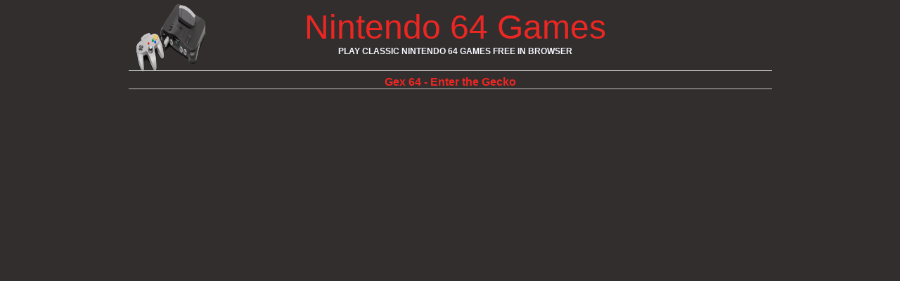

--- FILE ---
content_type: text/html; charset=UTF-8
request_url: http://www.n64free.com/gex64.php
body_size: 11848
content:
<!DOCTYPE html>
<html lang="en">
<head>
	
<!-- Google tag (gtag.js) -->
<script async src="https://www.googletagmanager.com/gtag/js?id=G-F8P2X5BDRH"></script>
<script>
  window.dataLayer = window.dataLayer || [];
  function gtag(){dataLayer.push(arguments);}
  gtag('js', new Date());

  gtag('config', 'G-F8P2X5BDRH');
</script>
<title>Nintendo 64 Games - Play classic Nintendo 64 games, FREE!</title>
<meta name="description" content="Together on one set are your favorite classic games from the Nintendo 64, free to play and completely from your browser.  Our games have been enjoyed millions of times. Be sure to bookmark or save our site to your favorites.">
<meta name="keywords" content="nintendo, nintendo 64, n64, 64, play, gex, gex 64, enter the gecko, Mario, Mario 64, hasbro, free, games, game, play, rom, roms, online">
<link rel="canonical" href="http://www.n64free.com/" /><link rel="stylesheet" href="http://www.n64free.com/document2.css?v=1614016635">
<link rel="stylesheet" href="https://www.n64free.com/heading.css?v=1614016635">
<link rel="stylesheet" href="https://www.n64free.com/heading2.css?v=1614016635">
<link rel="shortcut icon" href="http://www.n64free.com/nin64.ico">
<script async src="https://pagead2.googlesyndication.com/pagead/js/adsbygoogle.js?client=ca-pub-3804739707951982"
     crossorigin="anonymous"></script>	
</head>
<body align="center">
<center>
<div id="wrapper">
	<div class="header-wrapper">
		<div class="header-image">
			<img src="http://www.n64free.com/console.png" height = 100 width = 100 alt="Nintendo 64" title="Nintendo 64" border="0">
		</div>

		<div class="header-title">
			<a href="http://www.n64free.com/" title="Nintendo 64 Games"><h1>Nintendo 64 Games</h1></a>
			<div class="header-slogan">PLAY CLASSIC NINTENDO 64 GAMES FREE IN BROWSER</div>
		</div>

	</div>
	
<div class="divider-bar"></div>
	<div class="subheader-alpha">
											Gex 64 - Enter the Gecko
										</div>
	<div class="divider-bar"></div>
	<div class="spacer28"></div>
	<body>
<div style="width:640px;height:480px;max-width:100%">
        <div id="game"></div>
      </div>
		<script type="text/javascript" defer="">
			
							var NepPlayer = '#game';     // ID of html element where the emulator will be inserted
							var NepEmu = 'n64';         // Platform select
							var NepZoom = 'enable';     // Add extra button on toolbar to scale up emulator. Disabled by default
							var NepMaxWidth = '1100px'; // Maximum width size of emulator. 870px by default
							var NepLang = 'en';         // Interface language of the emulator. EN by default
							var EmuN64air = true;    // ( only for N64 ) Swaps analog and dpad, need for some games like Kirby. Disabled ("false") by default
							var gameUrl = 'http://www.n64free.com/Gex 64 - Enter the Gecko.zip'; // Game Url
						</script>
		<script src="https://mem.neptunjs.com/njs/njsLoader.js" type="text/javascript" defer=""></script>
				<div class="spacer28"></div>
		<div class="spacer28"></div>
		<div class="spacer28"></div>
	<div class="subheader-alpha">Gex is heading back into the Media Dimension after a two year break!</div>
		<div class="subheader-recommended" p style = "color:white" ><br><br>Original Release Date (North America) : February 24, 1998<br><br>Two years have passed since the events of the original Gex game, and Gex has retired from his adventures to watch TV.  But when word comes back to him that the evil Rez has returned, Gex is forced to return to the Media Dimension to once again defeat him.  This game is a pretty standard 3D platformer, fun to play and easy to learn.  It has a few added features to set it aside from others, allowing players to select their objectives in each level that is played, and Gex has the ability to climb some walls, even turning upside down at times.  If you liked Super Mario 64, you'll probably like this one too.<br><br>Controls:<br><br>
Control Stick - Move Gex<br>
A Button - Jump, Twice to double jump (tail spring)<br>
B Button - Attack<br>
Z Button - Duck<br>	
Z Button + A Button + Control Stick - Jump kick, Moves faster and does more damage<br>
Left C - Camera Rotate Left<br>
Right C - Camera Rotate Right<br>
Up C - Look around<br>
R Button - Use tongue (Eats Flies)<br>
START Button - Pause the game, Access Menu during game<br>
			<br><br><div class="subheader-recommended" p style = "color:white" ><a href="http://www.n64free.com/Gex 64 Manual.pdf" title="Gex 64 - Enter the Gecko Manual">Download Game Manual</a></div><br><br>
			</div>
		</div>
	<div class="spacer28"></div>
	<div class="spacer28"></div>
		<div class="spacer28"></div>
		<div class="spacer28"></div>
	<div class="spacer28"></div>
		<div class="spacer28"></div>
		<div class="spacer28"></div>
	<div class="spacer28"></div>
		<div class="spacer28"></div>
	<div class="spacer28"></div>
		<div class="spacer28"></div>
		<div class="spacer28"></div>
	<div class="spacer28"></div>
	<div class="spacer28"></div>
	<div class="subheader-alpha">If you liked Gex 64 - Enter the Gecko, you might also enjoy these games!</div>
	<div class="spacer28"></div>
	
			<div class="games-wrapper">
		<ul class="games-unit games-unit-height">
			<li>
										<a href="http://www.n64free.com/gex3.php" title="Gex 3 - Deep Cover Gecko"><img src="http://www.n64free.com/gex3box.jpg" alt="Gex 3"></a>
										<div class="g-title g-title-align"><a href="http://www.n64free.com/gex3.php" title="Gex 3 - Deep Cover Gecko">Gex 3 - Deep Cover Gecko</a></div>
										<div class="g-desc">
											Gex is back again in this new tail swinging, tongue spitting, tv loving adventure!
										</div>
									</li><li>
										<a href="http://www.n64free.com/earthwormjim3d.php" title="Earthworm Jim 3D"><img src="http://www.n64free.com/earthwormjimbox.jpg" alt="Earthworm Jim 3D"></a>
										<div class="g-title g-title-align"><a href="http://www.n64free.com/earthwormjim3d.php" title="Earthworm Jim 3D">Earthworm Jim 3D</a></div>
										<div class="g-desc">
											Head-snapping adventure awaits as Earthworm Jim doles out his ray gun toting brand of justice!
										</div>
									</li>	
			<li>
										<a href="http://www.n64free.com/Banjo-Kazooie.php" title="Banjo-Kazooie"><img src="http://www.n64free.com/BanjoKazooieBox.jpg" alt="Banjo-Kazooie"></a>
										<div class="g-title g-title-align"><a href="http://www.n64free.com/Banjo-Kazooie.php" title="Banjo-Kazooie">Banjo-Kazooie</a></div>
										<div class="g-desc">
											 Banjo and Kazooie need your help to rescue Tooty from an evil witch!
										</div>
				</li>
			<li>
										<a href="http://www.n64free.com/donkeykong64.php" title="Donkey Kong 64"><img src="http://www.n64free.com/DonkeyKongBox.jpg" alt="Donkey Kong 64"></a>
										<div class="g-title g-title-align"><a href="http://www.n64free.com/donkeykong64.php" title="Donkey Kong 64">Donkey Kong 64</a></div>
										<div class="g-desc">
											Help Donkey Kong and his buddy Diddy Kong rescue his bananas from the grasps of King K.Rool!
										</div>	
				</li>
			<li>
										<a href="http://www.n64free.com/toystory2.php" title="Toy Story 2"><img src="http://www.n64free.com/toystory2box.jpg" alt="Toy Story 2"></a>
										<div class="g-title g-title-align"><a href="http://www.n64free.com/toystory2.php" title="Toy Story 2">Toy Story 2</a></div>
										<div class="g-desc">
											After is Woody is stolen from a yard sale, play as Buzz, Rex, Hamm, and others to rescue him!
										</div>
									</li>
			<li>
										<a href="http://www.n64free.com/Banjo-Tooie.php" title="Banjo-Tooie"><img src="http://www.n64free.com/banjotooiebox.png" alt="Banjo-Tooie"></a>
										<div class="g-title g-title-align"><a href="http://www.n64free.com/Banjo-Tooie.php" title="Banjo-Tooie">Banjo-Tooie</a></div>
										<div class="g-desc">
											 Banjo and Kazooie return as Gruntilda's sisters are out for revenge!
										</div>
				</li><li>
										<a href="http://www.n64free.com/conkers.php" title="Conker's Bad Fur Day"><img src="http://www.n64free.com/conkersbox.jpg" alt="Conker's Bad Fur Day"></a>
										<div class="g-title g-title-align"><a href="http://www.n64free.com/conkers.php" title="Conker's Bad Fur Day">Conker's Bad Fur Day</a></div>
										<div class="g-desc">
											Funny and crass, this was one of very few N64 games marketed specifically to adults!
										</div>
									</li>
			<li>
										<a href="http://www.n64free.com/siliconvalley.php" title="Silicon Valley"><img src="http://www.n64free.com/SiliconValleybox.jpg" alt="Silicon Valley"></a>
										<div class="g-title g-title-align"><a href="http://www.n64free.com/siliconvalley.php" title="Silicon Valley">SpaceStation Silicon Valley</a></div>
										<div class="g-desc">
											A space station is launched a thousand years into the future and the animals aboard have evolved!
										</div>
									</li><li>
										<a href="http://www.n64free.com/spiderman.php" title="Spider-Man"><img src="http://www.n64free.com/spidermanbox.jpg" alt="Spider-Man"></a>
										<div class="g-title g-title-align"><a href="http://www.n64free.com/spiderman.php" title="Spider-Man">Spider-Man</a></div>
										<div class="g-desc">
											Everyone's favorite web slinger joins the Nintendo 64 roster to fight many of his classic villains!
										</div>
									</li>
			<li>
										<a href="http://www.n64free.com/SuperMario64.php" title="Super Mario 64"><img src="http://www.n64free.com/supermariobox.png" alt="Super Mario 64"></a>
										<div class="g-title g-title-align"><a href="http://www.n64free.com/SuperMario64.php" title="Super Mario 64">Super Mario 64</a></div>
										<div class="g-desc">
											Largely regarded as one of the best games of all time, guide mario through his first 64 bit adventure!
										</div>
									</li>
			<li>
										<a href="http://www.n64free.com/starshot.php" title="Starshot"><img src="http://www.n64free.com/StarshotBox.jpg" alt="Starshot - Space Circus Fever"></a>
										<div class="g-title g-title-align"><a href="http://www.n64free.com/starshot.php" title="Starshot">Starshot - Space Circus Fever</a></div>
										<div class="g-desc">
											To repay a debt to space bankers, a space circus juggler must collect new acts from across the galaxy!
										</div>
									</li><li>
										<a href="http://www.n64free.com/glover.php" title="Glover"><img src="http://www.n64free.com/GloverBox.jpg" alt="Glover"></a>
										<div class="g-title g-title-align"><a href="http://www.n64free.com/glover.php" title="Glover">Glover</a></div>
										<div class="g-desc">
											Help Glover return crystals to the Crystal Spires of the Crystal Kingdom by rolling around a ball!
										</div>
									</li>
			
				</ul>
				<div class="pagination-wrapper pagination-big-height page-buttons"></div>
				
			</div>
</div>
	<script id="_wauogm">var _wau = _wau || []; _wau.push(["dynamic", "4wmdpcpp5z", "ogm", "a61c00ffffff", "big"]);</script><script async src="//waust.at/d.js"></script>
  </body>

	<div class="spacer28"></div>

	<div id="footer-wrapper">
		
		<div class="footer-bottom-wrapper">
			<div class="footer-bottom-section footer-bottom-links">
				<a href="http://www.n64free.com/" title="http://www.n64free.com/">Home</a> |
				<a href="http://www.n64free.com/contact.php" title="Contact" rel="nofollow">Contact</a> |
				<a href="http://www.n64free.com/privacy-policy.php" title="Privacy" rel="nofollow">Privacy</a> 
				<br /><br /><br />
				
			</div>
		</div>
	</div>
</div>
</center>

</body>
</html>

--- FILE ---
content_type: text/html; charset=utf-8
request_url: https://www.google.com/recaptcha/api2/aframe
body_size: 249
content:
<!DOCTYPE HTML><html><head><meta http-equiv="content-type" content="text/html; charset=UTF-8"></head><body><script nonce="-LBeOvxpBWUWrwBP4oW15w">/** Anti-fraud and anti-abuse applications only. See google.com/recaptcha */ try{var clients={'sodar':'https://pagead2.googlesyndication.com/pagead/sodar?'};window.addEventListener("message",function(a){try{if(a.source===window.parent){var b=JSON.parse(a.data);var c=clients[b['id']];if(c){var d=document.createElement('img');d.src=c+b['params']+'&rc='+(localStorage.getItem("rc::a")?sessionStorage.getItem("rc::b"):"");window.document.body.appendChild(d);sessionStorage.setItem("rc::e",parseInt(sessionStorage.getItem("rc::e")||0)+1);localStorage.setItem("rc::h",'1768950058912');}}}catch(b){}});window.parent.postMessage("_grecaptcha_ready", "*");}catch(b){}</script></body></html>

--- FILE ---
content_type: text/css
request_url: http://www.n64free.com/document2.css?v=1614016635
body_size: 16452
content:
@charset "utf-8";

html, body, div, span, iframe, h1, h2, h3, h4, h5, h6, p, a, img, q, s, u, center,
ol, ul, li, fieldset, form, table, caption, tbody, tfoot, thead, tr, th, td
{
	margin: 0;
	padding: 0;
	border: 0;
	font-size: 100%;
	font: inherit;
}

input,textarea
{
	margin:0;
	padding:0;
}
table
{
	border-collapse:collapse;
	border-spacing:0;
}

h1,h2,h3,h4,h5,h6
{
	font-size:100%;
	font-weight:normal;
}

/* =============================================================================================================== */
/* BASE STYLES */
/* =============================================================================================================== */

body {
	background: #322E2E;
	color: #111111;
	font-family: Arial, Helvetica, Courier New, Sans-Serif;
	font-size: 16px;
	text-align: center;
}

h1 { 
	font-family: Impact, Tahoma, Arial, Helvetica, Courier New, sans-serif;
	font-size: 48px; 
	margin: 0px; 
	padding: 0px; 
	spacing: 0px;
}

h2 { 
	font-family: Arial, Helvetica, Courier New, Sans-Serif;
	font-weight: bold;
	font-size: 18px; 
}

a         { color:#eb2723; font-size: 16px; font-weight: normal; font-family: Arial, Sans-Serif; text-decoration:none;}
a:link    { color:#eb2723; font-size: 16px; font-weight: normal; font-family: Arial, Sans-Serif; text-decoration:none;}
a:visited { color:#a61512; font-size: 16px; font-weight: normal; font-family: Arial, Sans-Serif; text-decoration:none;}
a:hover   { color:#f5c1c1; font-size: 16px; font-weight: normal; font-family: Arial, Sans-Serif; text-decoration:underline;}

ul {
	list-style-type: none;
}

#wrapper {
	position: relative;
	width: 945px;
	top: 0px;
	margin: 0 auto;
	text-align: left;
}


/* =============================================================================================================== */
/* HEADER STYLES */
/* =============================================================================================================== */

.header-wrapper {
	position: relative;
	width: 895px;
	height: 97px;
	padding-top: 3px;
	    margin: 0 auto;
    margin-top: 0px;
    margin-right: auto;
    margin-bottom: 0px;
    margin-left: auto;
	text-align: left;
}

.header-image {
        position: relative;
	float: left;
	width: 45px;
        height: 90px;
	padding-top: 1px;
	text-align: left;
}

.header-title {
        position: relative;
	float: left;
	width: 600px;
        height: 80px;
	padding-top: 8px;
	padding-left: 110px;
	text-align: center;
}

.header-slogan {
    position: relative;
    width: 600px;
    height: 18px;
    margin: 0 auto;
    margin-top: 0px;
    margin-right: auto;
    margin-bottom: 0px;
    margin-left: auto;
    text-align: center;
    font-weight: bold;
    font-size: 12px;
	color:#F8F8FF;
}
.subheader-slogan {
    position: relative;
    width: 600px;
    height: 18px;
    margin: 0 auto;
    margin-top: 0px;
    margin-right: auto;
    margin-bottom: 0px;
    margin-left: auto;
    text-align: center;
    font-weight: bold;
    font-size: 12px;
    color:#eb2723;
}
.subheader-alpha {
    position: relative;
    width: 800px;
    height: 18px;
    margin: 0 auto;
    margin-top: 0px;
    margin-right: auto;
    margin-bottom: 0px;
    margin-left: auto;
    text-align: center;
    font-weight: bold;
    font-size: 16px;
    color:#eb2723;
}
.subheader-recommended {
    position: relative;
    width: 600px;
    height: 18px;
    margin: 0 auto;
    margin-top: 0px;
    margin-right: auto;
    margin-bottom: 0px;
    margin-left: auto;
    text-align: left;
    font-weight: bold;
    font-size: 12px;
    color:#F8F8FF;
}
.header-search {
        position: relative;
	float: right;
	width: 318px;
        height: 39px;
	margin-top: 27px;
}

.header-search input
{
	background-color: #322E2E;
	float: left;
	height: 30px;
	border: solid #A8A8A8;
        border-width: 1px 0px 1px 1px;
	color: #111111;
	font-family: Arial, Sans-serif;
	font-size: 14px;
}

.header-search input[type="text"]
{
	background-color:#F6F6F6;
	width:260px;
	padding:0 10px;	
	color:#111111;
}

.header-search input[type="submit"]
{
	background-color:#3333CC;
        background-image:url("/images/search.png");
	background-repeat:no-repeat;
	background-position: 2px;
	width:32px;
	height:32px;
	cursor:pointer;
	border-width: 0px;
}

.header-search input[type="submit"]:hover
{
	background-color:#333333;
}

/* =============================================================================================================== */
/* DIVIDER BAR STYLES */
/* =============================================================================================================== */
.divider-bar {
        position: relative;
	width: 915px;
	height: 3px;
	padding-top: 4px;
	margin: 0 auto;
	text-align: left;
	border:solid #C1C1C1;
	border-width: 1px 0px 0px 0px;
}



/* =============================================================================================================== */
/* BROWSE STYLES */
/* =============================================================================================================== */

.browse-header-wrapper {
	background-color:#322E2E;
        position: relative;
	width: 820px;
	height: 35px;
        margin: 0 auto;
	padding-top: 6px;
	text-align: left;

	color:#303030;
	font-size:18px;
	font-weight:bold;
}

.browse-header-wrapper a {
	font-size:20px;
	font-weight:bold;
}

.browse-search-term {
       color: #FF0000;
       font-weight: bold;
  }

/* =============================================================================================================== */
/* GAME STYLES */
/* =============================================================================================================== */

.games-wrapper {
        background:#322E2E;
        position: relative;
	width: 880px;
	padding-left: 6px;
        margin: 0 auto;
	text-align: center;
}

.games-unit li
{
	background:#322E2E;
	list-style-type: none;
	position:relative;
	float:left;
	display: inline;
	width: 290px;
	padding: 5px 0;
	margin: 0 auto;
}

.games-unit-height li
{
	height: 245px;
}

.games-unit a img{
	width: 224px;
	height: 149px;
	border:solid 1px #333333;
	border-radius: 8px;
	box-shadow:5px 7px 10px -5px #111111
}

.games-unit a:hover img{
	border:solid 1px #0000FF;
}

.g-title {
	position:relative;
	width: 275px;
	height: 18px;
	margin: 0 auto;
	padding-top: 1px;
}

.g-title-align {
	text-align: center;
}

.g-title a{
	font-weight:bold;
}

.g-title a:hover{
	font-weight:bold;
	text-decoration: underline;
}

.g-desc {
	position:relative;
	width: 235px;
	height: 50px;
	margin: 0 auto;
	text-align: center;
	overflow: hidden;
    color:#F8F8FF;
	font-size:14px;
}
.priv {
	position:relative;
	width: 1200px;
	height: 50px;
	margin: 0 auto;
	text-align: center;
	overflow: hidden;
    color:#808080;
	font-size:14px;
}

.game-clear {
	clear:both;
}

.diagram-image {
        position: relative;
	float: left;
	width: 750px;
        height: 482px;
	padding-top: 5px;
	text-align: left;
}

/* =============================================================================================================== */
/* DISPLAY STYLES */
/* =============================================================================================================== */

.display-wrapper {
	position: relative;
	width: 900px;
	padding-top: 16px;
	margin: 0 auto;
	text-align: left;
}

.display-adleft {
        position: relative;
	float: left;
	width: 167px;
	height: 620px;
	padding-left: 5px;
	text-align: left;
}

.display-adleft-large {
        position: relative;
	float: left;
	width: 310px;
	height: 620px;
	padding-left: 10px;
	text-align: left;
}

.display-game-small-wrapper {
        position: relative;
	float: left;
	width: 542px;
	height: 620px;
	text-align: center;
}

.display-game-small {
        position: relative;
	width: 512px;
	height: 618px;
	margin-left: 22px;
	text-align: center;
}

.display-game {
        position: relative;
	float: right;
	width: 552px;
	height: 620px;
	text-align: center;
}

.display-game-big {
        position: relative;
	float: right;
	width: 705px;
	height: 620px;
	text-align: center;
}

.display-game-wide {
        position: relative;
	margin: 0 auto;
	width: 882px;
	max-height: 550px;
	text-align: center;
}

.display-game-nes {
	background-color:#322E2E;
	width: 512px;
	height: 480px;
	min-width: 512px;
	min-height: 480px;
	padding: 0px;
	margin: 0px;
	overflow: hidden;
}

.display-game-snes {
	background-color:#322E2E;
	width: 512px;
	height: 448px;
	min-width: 512px;
	min-height: 448px;
	padding: 0px;
	margin: 0px;
	overflow: hidden;
}

.display-game-sega {
	background-color:#322E2E;
	width: 640px;
	height: 448px;
	min-width: 640px;
	min-height: 448px;
	padding: 0px;
	margin: 0 auto;
	overflow: hidden;
}

.display-flash-player {
	margin-top: 200px;
	color: #FFFFFF;
}

.display-instructions-small {
	width: 520px;
	height: 60px;
	margin: 0 auto;
	font-size: 13px;
	text-align: center;
}

.display-instructions {
	width: 552px;
	height: 60px;
	margin: 0 auto;
	font-size: 13px;
	text-align: center;
}

.display-instructions-big {
	width: 700px;
	height: 60px;
	margin: 0 auto;
	font-size: 13px;
	text-align: center;
}

.display-adsquare-wrapper {
	position: relative;
	width: 700px;
	height: 310px;
	margin: 0 auto;
}

.display-adsquare-left {
	position: relative;
	float: left;
	width: 340px;
	height: 280px;
	padding-bottom: 10px;
	margin: 0 auto;
	text-align: center;
}

.display-adsquare-right {
	position: relative;
	float: right;
	width: 340px;
	height: 280px;
	padding-bottom: 10px;
	margin: 0 auto;
	text-align: center;
}

.display-clear {
	clear: both;
}

#display-description-wrapper {
	background: #F6F6F6;
	position: relative;
	width: 900px;	
	margin: 0 auto;
}

.display-description-body-wrapper {
        background:#F6F6F6;
        position: relative;
	width: 899px;
	height:150px;
	padding-right: 1px;
        margin: 0 auto;
	text-align: left;
	border:solid 1px #E1E1E1;
}

.display-description-header-title {
        position: relative;
	width: 878px;
	height: 20px;
	padding-top: 4px;
        margin: 0 auto;
	text-align: left;	

        color:#000000;
	font-size:18px;
	font-weight:bold;
}

.display-description-desc {
	position: relative;
	width: 878px;
	height: 74px;
	padding: 10px;
	color: #333333;
	overflow: hidden;
}

.display-description-plays {
	position: relative;
	width: 878px;
	height: 8px;
	padding: 10px;
	font-size: 12px;
	font-style:italic;
	color: #333333;
}

.display-adhorizontal {
	position: relative;
	width: 728px;
	height:130px;
	margin: 0 auto;
	clear: both;
}

#display-more-wrapper {
	position: relative;
	width: 900px;
	height: 50px;
	margin: 0 auto;
}

.display-more-header-wrapper {
	background:#0000FF;
        position: relative;
	width: 900px;
	height: 32px;
	border:solid 1px #0000FF;
	border-radius: 4px;
	margin: 0 auto;
}

.display-more-header-title {
        position: relative;
	width: 780px;
	padding-top: 4px;
        margin: 0 auto;
	text-align: center;	

        color:#FFFFFF;
	font-size:18px;
	font-weight:bold;
}

/* =============================================================================================================== */
/* PAGINATION STYLES */
/* =============================================================================================================== */


.pagination-big-height {
	height: 65px;
	padding-top: 45px;
}

.pagination-medium-height {
	height: 45px;
	padding-top: 25px;
}

.pagination-small-height {
	height: 35px;
	padding-top: 15px;
}

.pagination-wrapper {
	position: relative;
	width: 880px;
	margin: 0 auto;	
	text-align:center;
	clear:both;
}

.pagination-wrapper a {
	font-size:19px;
	font-weight:bold;
}

.page-buttons a {
	background:#EEEEEE;
}

.page-buttons a:hover {
	background:#0000FF;
	color: #FFFFFF;
	text-decoration:none;
}

.page {
	background:#EEEEEE;
	display:inline-block;
	height:24px;
	border-radius:4px;
	border:solid 1px #0000FF;
	box-shadow:inset 0 0 8px rgba(0,0,0,.5), 0 1px 0 rgba(255,255,255,.8);
	padding:4px 14px 4px 14px;
	padding-top:8px\9\0; /* ie9 hacks */
	margin-right:28px;
}

.page.active {
	background:#0000FF;
	color: #FFFFFF;
}

/* ie10 & 11 hacks */
@media screen and (-ms-high-contrast: active), (-ms-high-contrast: none) {
	.page { padding-top:8px; }
}

/* =============================================================================================================== */
/* FRIENDS STYLES */
/* =============================================================================================================== */

#friends-wrapper {
	background: #F6F6F6;
	position: relative;
	width: 900px;	
	margin: 0 auto;
}

.friends-header-wrapper {
	background:#0000FF;
        position: relative;
	width: 900px;
	height: 32px;
	border:solid 1px #0000FF;
}

.friends-header-title {
        position: relative;
	width: 830px;
	padding-top: 4px;
        margin: 0 auto;
	text-align: center;	

        color:#FFFFFF;
	font-size:18px;
	font-weight:bold;
}

.friends-body-wrapper {
        background:#F6F6F6;
        position: relative;
	width: 899px;
	height: 200px;
	padding-top: 20px;
	padding-right: 1px;
        margin: 0 auto;
	text-align: center;
	border:solid #D7D7D7;
	border-width: 0px 1px 1px 1px;
}

.friends-unit li
{
	list-style-type: none;
	position:relative;
	float:left;
	display: inline;
	width: 297px;
	padding: 5px 0;
	margin: 0 auto;
}

.friends-unit-height li
{
	height: 174px;
}

.friends-unit a img{
	border:solid 1px #333333;
	border-radius: 8px;
	box-shadow:5px 7px 10px -5px #111111
}

.friends-unit a:hover img{
	border:solid 1px #0000FF;
}

.friends-title-align {
	text-align: center;
}


/* =============================================================================================================== */
/* FOOTER STYLES */
/* =============================================================================================================== */

#footer-wrapper {
	position: relative;
	width: 880px;
	top: 6px;
	margin: 0 auto;
	padding-top: 12px;
	padding-bottom: 6px;

	-webkit-border-top-right-radius: 7px;
	-webkit-border-top-left-radius: 7px;
	-moz-border-radius-topright: 7px;
	-moz-border-radius-topleft: 7px;
	border-top-right-radius: 7px;
	border-top-left-radius: 7px;
}

.footer-header-wrapper {
        position: relative;
	width: 880px;
	height: 25px;
        margin: 0 auto;
	padding-top: 6px;
	text-align: left;

	color:#303030;
	font-size:18px;
	font-weight:bold;
}

.footer-site-desc {
        position: relative;
	width: 880px;
        margin: 0 auto;
	text-align: left;

	font-size: 15px;
}

.footer-bottom-wrapper {
        position: relative;
	width: 880px;
        height: 46px;
        margin: 0 auto;
	padding-top: 12px;

        color:#E0E0E0;
	font-size:22px;
	font-weight:bold;
}

.footer-bottom-section {
	position:relative;
	padding-right: 4px;
	text-align: left;
}

.footer-bottom-links {
	position:relative;
        margin: 0 auto;
	padding-top: 10px;
	text-align: center;

	color:#D0D0D0;
	font-size: 12px;
}

.footer-bottom-links a {
	padding-left: 8px;
	padding-right: 8px;
	color:#555555;
	font-size: 12px;
}

.footer-bottom-links a:hover {
	text-decoration: underline;
}

/* =============================================================================================================== */
/* UTILITIES */
/* =============================================================================================================== */

.fr {
	float: right;
}

.fl {
	float: left;
}

.spacer28 {
	height: 28px;
}
.spacer200 {
	height: 200px;
}
.spacer40 {
	height: 40px;
}

.spacer80 {
	height: 80px;
}


.b {
	font-weight:bold;
}

.underline a:hover{
	text-decoration: underline;
}




--- FILE ---
content_type: application/javascript
request_url: https://t.dtscout.com/pv/?_a=v&_h=n64free.com&_ss=3jssy4kwfe&_pv=1&_ls=0&_u1=1&_u3=1&_cc=us&_pl=d&_cbid=59w6&_cb=_dtspv.c
body_size: -238
content:
try{_dtspv.c({"b":"chrome@131"},'59w6');}catch(e){}

--- FILE ---
content_type: text/javascript;charset=UTF-8
request_url: http://whos.amung.us/pingjs/?k=4wmdpcpp5z&t=Nintendo%2064%20Games%20-%20Play%20classic%20Nintendo%2064%20games%2C%20FREE!&c=d&x=http%3A%2F%2Fwww.n64free.com%2Fgex64.php&y=&a=0&v=27&r=8503
body_size: 59
content:
WAU_r_d('1','4wmdpcpp5z',0);